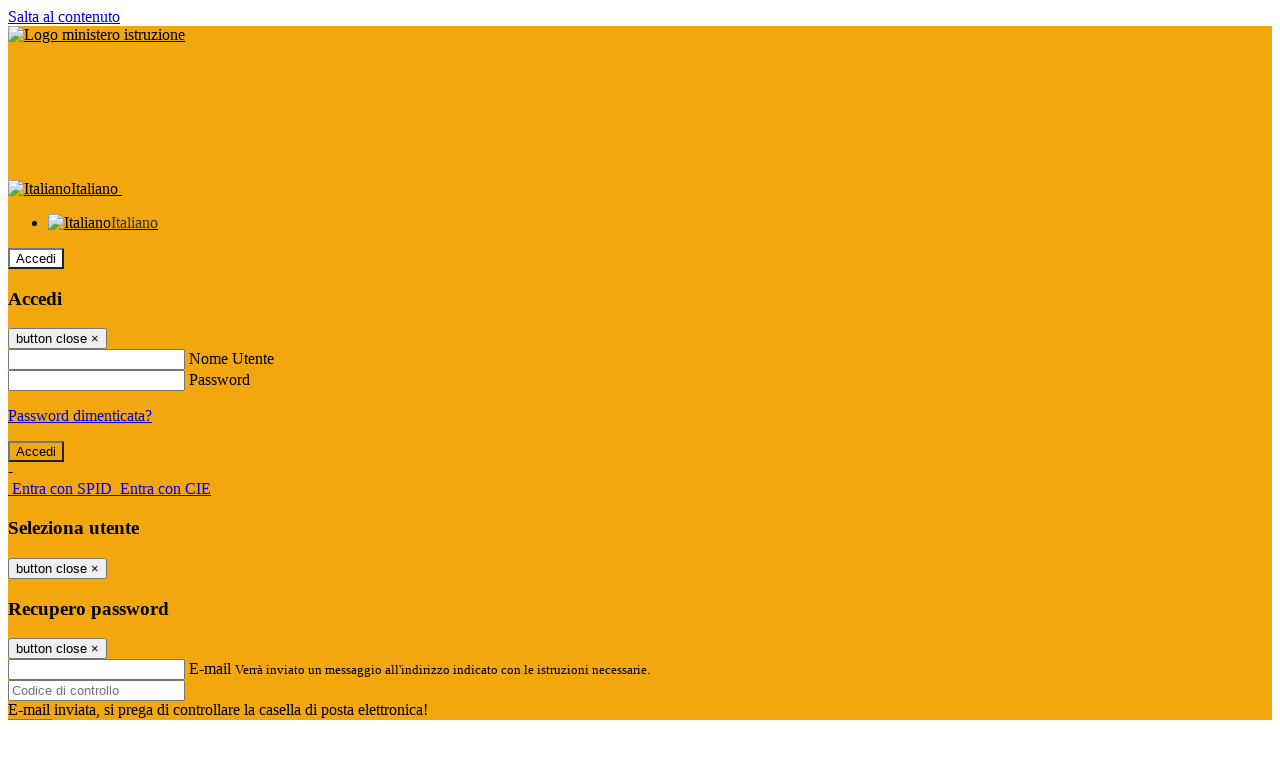

--- FILE ---
content_type: text/html; charset=UTF-8
request_url: https://www.iissconsoli.edu.it/orientamento
body_size: 12215
content:

<!DOCTYPE html>
<html lang="it">
<head>
<title>Homepage - Canale Orientamento | I.I.S.S. &quot;Angelo Consoli&quot;</title>
<meta http-equiv="Content-Type" content="text/html; charset=UTF-8">
<meta name="viewport" content="width=device-width, initial-scale=1, shrink-to-fit=no">
<meta name="title" content="Homepage - Canale Orientamento | I.I.S.S. &quot;Angelo Consoli&quot;">
<meta name="description" content="Sito web istituzionale I.I.S.S. &quot;Angelo Consoli&quot; - Via Rosatella, 7 - 70013 Castellana Grotte (BA,  Italia) ">
<meta name="keywords" content="">
<meta name="pvw-sede_codice" content="BAII0056">
<meta name="category" content="Education">



<link rel="icon" href="https://scaling.spaggiari.eu/BAII0056/favicon/5149.png&amp;rs=%2FtccTw2MgxYfdxRYmYOB6AaWDwig7Mjl0zrQBslusFLrgln8v1dFB63p5qTp4dENr3DeAajXnV%2F15HyhNhRR%2FG8iNdqZaJxyUtaPePHkjhBWQioJKGUGZCYSU7n9vRa%2FmjC9hNCI%2BhCFdoBQkMOnT4UzIQUf8IQ%2B8Qm0waioy5M%3D">
<link rel="apple-touch-icon" href="https://scaling.spaggiari.eu/BAII0056/favicon/5149.png&amp;rs=%2FtccTw2MgxYfdxRYmYOB6AaWDwig7Mjl0zrQBslusFLrgln8v1dFB63p5qTp4dENr3DeAajXnV%2F15HyhNhRR%2FG8iNdqZaJxyUtaPePHkjhBWQioJKGUGZCYSU7n9vRa%2FmjC9hNCI%2BhCFdoBQkMOnT4UzIQUf8IQ%2B8Qm0waioy5M%3D">

<link rel="stylesheet" href="/pvw2/css/bootstrap-italia.min.css?v=20260119">
<link rel="stylesheet" href="/pvw2/css/font-awesome.css?v=20260119">
<link rel="stylesheet" href="/pvw2/css/xfonts.css?v=20260119">
<link rel="stylesheet" href="/pvw2/css/common.css?v=20260119">
<link rel="stylesheet" href="/pvw2/css/spid.css?v=20260119">
<link rel="stylesheet" href="/commons/lib/jsx/jQuery/plugins/realperson/jquery.realperson.css?v=20260119">

<style>
body
{
font-family: 'Titillium Web';
background-color: #FFFFFF;
}



a, a:hover
{
color: #0000EE;
}

.form-check [type="checkbox"]:checked + label::after
{
border-color: #333;
background-color: #333;
color: #fff;
}

.login_bg
{
background-color: #F3A70F;
}

.login_text, .login_text:hover
{
color: #000000;
}

.logo_bg
{
background-color: #FFFFFF;
}

.logo_text, .logo_text:hover
{
color: #000000;
}

.menu_bg
{
background-color: #FFFFFF;
}

.menu_text, .menu_text:hover
{
color: #333333;
}

.footer_bg
{
background-color: #F3A70F;
}

.footer_text, .footer_text:hover
{
color: #333333;
}

.primario_text, .primario_text:hover
{
color: #7F522B;
}

.secondario_text, .secondario_text:hover
{
color: #333333;
}


/*===================================================*/
/* Personalizzazione Sfondo Testata / Menù / Footer */
/*=================================================*/

.it-header-wrapper .it-header-slim-wrapper {
background: #F3A70F;
}

.it-header-slim-wrapper .it-header-slim-wrapper-content a {
color: #000000;
}

.it-header-slim-wrapper .it-header-slim-wrapper-content .modal a {
color: #0000EE;
}

.it-header-slim-wrapper .it-header-slim-wrapper-content a .icon {
fill: #000000;
}

.it-header-wrapper .it-header-center-wrapper {
background-color: #FFFFFF!important;
}

.it-header-center-wrapper .it-header-center-content-wrapper .it-brand-wrapper a {
color: #000000;
}

.it-header-wrapper .it-header-navbar-wrapper {
background: #FFFFFF;
}

.navbar .navbar-collapsable .navbar-nav li a.nav-link {
color: #333333;
}

.navbar .navbar-collapsable .navbar-nav li a.nav-link.dropdown-toggle svg {
fill: #333333;
}

.it-header-wrapper .it-header-navbar-wrapper .custom-navbar-toggler svg
{
fill: #000000;
}



/*==========================================*/
/* Sezione Footer */
/*==========================================*/

.it-footer .it-footer-main {
background-color: #F3A70F;
}

.it-footer-main
{
font-family: "Titillium Web"!important;
color: #333333;
}

.it-footer-main h3{
color: #333333;
}

.it-footer-main a{
color: #333333;
}


/*==========================================*/
/* Login / Social */
/*==========================================*/

.it-header-slim-wrapper .it-header-slim-wrapper-content .header-slim-right-zone .it-access-top-wrapper button {
background: #FFFFFF;
color: #000000;
}

.it-header-slim-wrapper .it-header-slim-wrapper-content .header-slim-right-zone .it-access-top-wrapper input {
background: #FFFFFF;
color: #000000;
}

.it-header-slim-wrapper .it-header-slim-wrapper-content .header-slim-right-zone .it-access-top-wrapper button:hover {
background: #FFFFFF;
}

.it-header-slim-wrapper .it-header-slim-wrapper-content .header-slim-right-zone .link-list-wrapper ul li a span {
color: #333;
}

.it-nav-wrapper .it-header-center-wrapper .it-header-center-content-wrapper .it-right-zone {
color: #000000;
}

.it-nav-wrapper .it-header-center-wrapper .it-header-center-content-wrapper .it-right-zone .it-socials ul .icon {
fill: #000000;
}

.it-nav-wrapper .it-header-center-wrapper .it-header-center-content-wrapper .it-right-zone .it-socials ul li a:hover .icon {
fill: #F3A70F;
}

img.avatar-profile {
border: 2px solid #FFFFFF;
}

/*==========================================*/
/* Login Modal Form */
/*==========================================*/

.modal-dialog .modal-content .md-form label.active {
color: #F3A70F;
}

.modal-dialog .modal-content .btn.color-box {
color: #000000;
}

.modal-dialog .modal-content .color-box {
background: #F3A70F!important;
}

.modal-dialog .modal-content .btn .fab {
color: #F3A70F!important;
}


/*==========================================*/
/* Logo - Intestazione*/
/*==========================================*/
.it-brand-wrapper .testo_t1, .it-brand-wrapper .testo_t2, .it-brand-wrapper .testo_t3
{
font-family: 'Titillium Web';
color: #000000;
}


/*==========================================*/
/* Menu di navigazione*/
/*==========================================*/

.it-header-navbar-wrapper .link-list-wrapper ul li a span {
color: #333333!important;
}

.it-header-navbar-wrapper .link-list-wrapper ul li a:hover span {
color: #333333!important;
}

.it-header-wrapper .it-nav-wrapper .it-header-navbar-wrapper.sticky
{
background-color: #FFFFFF;
}

.navbar .dropdown-menu
{
background-color: #FFFFFF;
}

.navbar .dropdown-menu::before {
background-color: #FFFFFF;
}


/*==========================================*/
/* Sezione News */
/*==========================================*/

.sezione-notizie .card .card-body h3.card-title {
color: #7F522B;
}

.sezione-notizie a.read-more {
color: #333333;
}

.sezione-notizie .card .card-body h3 a {
color: #7F522B;
}

.sezione-notizie .card .card-body h3 a:hover {
color: #7F522B;
}

.sezione-notizie .card .card-body p {
font-family: "Titillium Web";
}

.sezione-notizie .card .card-body p {
color: #333333;
}

.sezione-notizie .card:hover
{
outline: 3px solid #0000EE;
}


/*==========================================*/
/* Sezione news a scorrimento */
/*==========================================*/

.sezione-scorrimento .card .card-body h3 a
{
color: #7F522B;
}


/*==========================================*/
/* Widgets */
/*==========================================*/

#amministrativo .sezione-ammin:hover
{
outline: 3px solid #0000EE;
}

.sezione-widgets .widget:hover, .sezione-widgets .widget-servizi:hover
{
outline: 3px solid #0000EE;
}


/*==========================================*/
/* Eventi */
/*==========================================*/

.planning-calendar {
font-family: "Titillium Web";
}

.planning-day-listed:focus {
background-color: #FFFFFF;
}

.planning-day.planning-day-today {
background-color: #FFFFFF;
}

.latest-news-feed .latest-news-feed-header{
background-color: #F3A70F;
color: #000000;
}

.latest-news-feed .latest-news-feed-body h3 a,
.latest-news-feed .latest-news-feed-body h3 a:hover{
color: #7F522B;
font-family: "Titillium Web";
}

.planning-day.planning-day-today .planning-day-num
{
color: #000000;
}

.planning-day.planning-day-listed.focus--mouse .planning-day-num
{
color: #000000;
}

.planning-day.planning-day-listed:focus .planning-day-num
{
color: #000000;
}

/*==========================================*/
/* Back to top */
/*==========================================*/

.back-to-top, .back-to-top:hover {
background: #FFFFFF;
}

.icon-light {
fill: #000000 !important;
}

/*==========================================*/
/* Breadcrumb & Bottone Scarica Visualizza */
/*==========================================*/

.breadcrumb-container .breadcrumb .breadcrumb-item.active a {
color: #7F522B;
}

.breadcrumb-container .breadcrumb .breadcrumb-item a {
color: #333;
}


.btn-warning {
color: #fff!important;
background-color: #F3A70F;
border-color: #F3A70F;
}

.btn-warning:hover {
color: #fff!important;
background-color: #3f3e3e;
border-color: #3f3e3e;
}

/*==========================================*/
/* Pagina Semplice */
/*==========================================*/

.contenuto-sito h1
{
color: #7F522B;
}

.contenuto-sito p a {
color: #0000EE;
}

/*==========================================*/
/* Gruppo di Pagine */
/*==========================================*/

.contenuto-sito .section-gruppo-pagina .content-index--menu ul.lv1 li.list-element.lv1>.media {
background-color: #F3A70F;
color: #000000!important;
border-bottom: 0px;
}

.contenuto-sito .section-gruppo-pagina .content-index--menu ul.lv1 li.list-element.lv1>.media a {
color: #000000!important;
border-bottom: 0px;
}


/*==========================================*/
/* Panoramica */
/*==========================================*/

.contenuto-sito.contenuto-panoramica .section_title
{
background: #FFFFFF;
}

.contenuto-sito.contenuto-panoramica h1, .contenuto-sito.contenuto-panoramica p
{
color: #333333;
}


/*==========================================*/
/* Schede / Servizi */
/*==========================================*/

.contenuto-schede-index .section_title
{
background: #FFFFFF;
}

.contenuto-schede-index .section_title h1, .contenuto-schede-index .section_title p
{
color: #333333;
}


/*==========================================*/
/* News */
/*==========================================*/
.contenuto-sito .pagina .card.card-big .flag-icon{
background: #F3A70F;
}

.contenuto-sito .pagina .card.border-left-card {
border-left: 5px solid #F3A70F;
}

.contenuto-sito .pagina .card.card-big .card-body p{
font-family: "Titillium Web",Geneva,Tahoma,sans-serif;
}


/*==========================================*/
/* Amministrazione / Albo */
/*==========================================*/

.amministrazione-trasparente .indice .categorie li.categorie-item.titolo_trasparenza {
background-color: #F3A70F!important;
}

.amministrazione-trasparente .indice .categorie li.categorie-item.titolo_trasparenza label{
color: #000000!important;
}

.amministrazione-trasparente .indice .categorie li.categorie-item.oggetto_trasparenza a{
color: #7F522B;
}

.badge-light{
color: #000000;
background-color: #F3A70F;
}

/* Colonna DX*/

.amministrazione-trasparente .trasparenza-content .tabella-ricerca .search-table2 button{
border: 1px solid #ddd;
background: #fff;
}

.amministrazione-trasparente .trasparenza-content #box-search {
border: 1px solid #ddd;
background: #fff;
}

.amministrazione-trasparente .trasparenza-content #box-categoria {
border: 1px solid #ddd;
background: #fff;
}

.amministrazione-trasparente .trasparenza-content #box-search .form_sez_trasparenza {
color: #767676!important;
}

.amministrazione-trasparente .trasparenza-content #box-categoria .select_trasparenza {
color: #333333;
}


/*==========================================*/
/* Pagina Speciale 1 */
/*==========================================*/

.tabella-standard #testata-tabella, .tabella-standard2 #testata-tabella
{
background:#F3A70F;
color:#000000;
}

table .odd{
background:#f9f9f9;
}
table .even{
background:#eee;
}

.tabella #testata-tabella{
background:#F3A70F;
color:white;
}

.tabella td, .tabella th{
border: 1px solid #fff;
}

span.orari-precise {
color: #333;
}

span.docente-attivo {
color: #333;
}

#serbatoio-pon #testata-serbatoio {
background:#F3A70F;
color:white;
}

#serbatoio-pon td, #serbatoio-pon th{
border: 1px solid #ccc;
}

/*==========================================*/
/* Pagina Speciale 2: Galleria Video; */
/*==========================================*/

.contenuto-sito .boxvideo {
background-color: #eee;
}

.contenuto-sito .box-video{
background: #fff;
box-shadow: 0 1px 1px rgba(0, 0, 0, 0.15);
}

.video-card-slide .it-video-card-slide {
border: 1px solid #e3e4e6;
}

.video-card-slide .it-video-card-slide .owl-nav button{
background-color: #F3A70F;
color: #fff;
}

.video-card-slide .it-video-card-slide .owl-dots .owl-dot {
background: #F3A70F;
}

/*==========================================*/
/* Pagina Speciale 3: Contatti */
/*==========================================*/

.sezione-contatti {
border: 1px solid #e3e3e3;
background-color: #f5f5f5;
}

.sezione-contatti .contact-dati .unico-info p{
color: #7F522B;
}

.sezione-contatti .contact-dati .unico-info a{
color: #000;
}

.sezione-contatti .card:after {
background-color: #fff;
}

.sezione-contatti .title-contact h3 {
color: #7F522B;
}

.sezione-contatti .form-group .input-group-text {
color: #495057;
background-color: #e9ecef;
border: 1px solid #ced4da;
border-radius: .25rem;
}

.sezione-contatti .form-group .input-group input {
border-top: 1px solid #f5f5f5;
}

.sezione-contatti .card-body .send-button .btn-rounded {
color: #333333;
background-color: #FFFFFF;
}

/* ---------------------------*/

.sezione-informazione-scuola {
border: 1px solid #e3e3e3;
background-color: #f5f5f5;
}

.sezione-informazione-scuola #tabelle-orari {
background-color: #fff;
}

.sezione-informazione-scuola #tabelle-orari td {
border: 1px solid#ccc;
}

.sezione-informazione-scuola .nota-bene a {
color: #7F522B;
}


/*==========================================*/
/* Varie */
/*==========================================*/

.rssmaintitle
{
background-color: #F3A70F;
color: #000000;
}

.rsstitle
{
color: #7F522B;
}

.rsstext
{
color: #333333;
}

:focus:not(.focus--mouse):not([data-focus-mouse="true"]) {
border-color: #0000EE !important;
box-shadow: 0 0 0 2px #0000EE !important;
outline: 0 !important;
}


/*==========================================*/
/* MEDIA QUERIES */
/*==========================================*/

@media (max-width: 1200px) and (min-width: 992px){

}

@media (max-width: 991px) and (min-width: 768px){
.it-header-wrapper .it-header-navbar-wrapper {
background: none;
color: #000000;
}

img.avatar-profile {
border: 2px solid #FFFFFF;
}

.navbar .navbar-collapsable .menu-wrapper {
background-color: #FFFFFF;
}

.navbar .navbar-collapsable .navbar-nav li a.nav-link {
color: #333333;
}

.it-header-navbar-wrapper .link-list-wrapper ul li h3 {
color: #333333;
}

.navbar .navbar-collapsable .navbar-nav li a.nav-link.dropdown-toggle svg {
fill: #333333;
}

.it-header-navbar-wrapper .link-list-wrapper ul li a span {
color: #333333!important;
}

.it-header-navbar-wrapper .link-list-wrapper ul li a:hover span {
color: #333333!important;
}

.amministrazione-trasparente .trasparenza-content #box-categoria .select_trasparenza {
color: #333333;
}
}

@media (max-width: 767px) and (min-width: 408px){
}

@media (max-width: 767px){
.it-header-wrapper .it-header-navbar-wrapper {
background: none;
color: #000000;
}

img.avatar-profile {
border: 2px solid #FFFFFF;
}

.navbar .navbar-collapsable .menu-wrapper {
background-color: #FFFFFF;
}

.navbar .navbar-collapsable .navbar-nav li a.nav-link {
color: #333333;
}


.it-header-navbar-wrapper .link-list-wrapper ul li h3 {
color: #333333;
}

.navbar .navbar-collapsable .navbar-nav li a.nav-link.dropdown-toggle svg {
fill: #333333;
}

.it-header-navbar-wrapper .link-list-wrapper ul li a span {
color: #333333!important;
}

.it-header-navbar-wrapper .link-list-wrapper ul li a:hover span {
color: #333333!important;
}

.video-card-slide .it-video-card-slide {
border: 1px solid #e3e4e6;
}
}
</style>




<link rel="stylesheet" href="/pvw2/css/orientamento.css">


<style>
a.nav-link:hover {
background: #f3a70f;
}
.navbar .navbar-collapsable .navbar-nav li a.nav-link {
padding: 10px 10px 10px 10px;
}
video#bgvid {
position: absolute;
right: 0;
/* bottom: 0; */
min-width: 100%;
min-height: 100%;
width: 100%;
height: auto;
z-index: -100;
background-size: cover;
/* z-index: 0; */
-webkit-filter: blur(10px);
-moz-filter: blur(10px);
-o-filter: blur(10px);
-ms-filter: blur(10px);
}
.it-header-wrapper .it-header-center-wrapper {
height: 246px;
}
.it-header-wrapper .it-header-center-wrapper {
background-color: transparent!important;
}
@media (max-width: 991px) and (min-width: 768px){

.it-header-wrapper .it-header-center-wrapper {
height: 152px;
}
.it-header-wrapper .it-nav-wrapper .it-header-navbar-wrapper {
top: -175px;
}
}
@media (max-width: 767px){
.it-header-wrapper .it-nav-wrapper .it-header-navbar-wrapper {
top: -104px;
}
.it-header-wrapper .it-header-center-wrapper {
height: 80px;
}
}
</style>






<!-- matomo:na -->

</head>


<body>
<a class="skip-link screen-reader-text" href="#maincontent">Salta al contenuto</a>
<header class="it-header-wrapper">
<div class="it-header-slim-wrapper">
<div class="container">
<div class="row">
<div class="col-12">
<div class="it-header-slim-wrapper-content">
<div class="nav-mobile">

<a href="https://www.miur.gov.it/" target="_blank" title="Link ministero istruzione"><img src="/pvw2/img/logo-ministero-black.png" class="img-ministero" alt="Logo ministero istruzione"></a>


</div>
<!-- Sezione Autenticazione / Scelta Lingua -->
<div class="header-slim-right-zone">
<!-- multilang space -->

<div class="nav-item dropdown">
<a class="nav-link dropdown-toggle" href="#" data-toggle="dropdown" aria-expanded="false">
<img src="/pvw2/img/langs/it.png" alt="Italiano" class="lang-icon"><span class="d-none d-md-block ml-1" aria-hidden="true">Italiano</span>
<svg class="icon d-none d-lg-block">
<use xlink:href="/pvw2/img/sprite.svg#it-expand"></use>
</svg>
</a>
<div class="dropdown-menu">
<div class="row">
<div class="col-12">
<div class="link-list-wrapper">
<ul class="link-list">

<li>
<a class="list-item language_select active" href="#" data-lang="it">
<img src="/pvw2/img/langs/it.png" alt="Italiano" class="lang-icon"><span class="ml-1" aria-hidden="true">Italiano</span>
</a>
</li>


</ul>
</div>
</div>
</div>
</div>
</div>


<div class="it-access-top-wrapper">

<button class="btn btn-primary btn-sm" data-toggle="modal" data-target="#LoginModalForm"><i aria-hidden="true" class="fa fa-user-circle"></i> Accedi</button>


</div>
</div>

<!-- Modal cerca -->
<div class="modal fade" id="searchModal" tabindex="-1" role="dialog" aria-labelledby="searchModalTitle" style="display: none;" aria-hidden="true">
<div class="modal-dialog" role="document">
<div class="modal-content">
<form role="search" action="/cerca">
<div class="modal-header-fullsrc">
<div class="container">
<div class="row">
<div class="col-11">
<h2 class="modal-title" id="searchModalTitle">
Cerca
</h2>
</div>
<div class="col-1 pt-xl-3 pt-2">
<button type="button" class="close" data-dismiss="modal" aria-label="Chiudi ricerca" aria-hidden="false">
<svg class="icon">
<use xlink:href="/pvw2/img/sprite.svg#it-close-big"></use>
</svg>
</button>
</div>
</div>
</div>
</div>
<div class="modal-body-search">
<div class="container">
<div class="row" aria-hidden="false">
<div class="col-lg-12 col-md-12 col-sm-12">
<div class="form-group">
<div class="input-group">
<label for="cerca-txt" class="sr-only active">Cerca</label>
<input type="hidden" name="tipo" value="cerca">
<input type="text" name="cerca_sito" class="form-control" id="cerca-txt" placeholder="Cerca nel sito" data-element="search-modal-input">
<div class="input-group-append">
<button type="submit" class="btn btn-secondary mt-2" data-element="search-submit">Cerca</button>
</div>
</div>
</div>
</div>
</div>
</div>
</div>
</form>
</div>
</div>
</div>
<!-- /Modal cerca -->

<!-- Modal Login -->
<div class="modal fade" id="LoginModalForm" tabindex="-1" role="dialog" aria-labelledby="myModalLabel" aria-hidden="true">
<div class="modal-dialog" role="document">
<div class="modal-content login-form">
<div class="modal-testata text-center">
<h3 class="modal-title w-100 dark-grey-text font-weight-bold my-3" id="myModalLabel"><strong>Accedi</strong></h3>
<button type="button" class="close" data-dismiss="modal" aria-label="Close"><span class="sr-only">button close</span>
<span aria-hidden="true">&times;</span>
</button>
</div>
<div class="modal-body mx-4">
<div class="md-form mb-5">
<input type="email" id="accedi-mail" class="form-control validate">
<label data-error="wrong" data-success="right" for="accedi-mail">Nome Utente</label>
</div>
<div class="md-form pb-3">
<input type="password" id="accedi-pwd" class="form-control validate">
<label data-error="wrong" data-success="right" for="accedi-pwd">Password</label>
<p class="font-small color-text d-flex justify-content-end"><a href="#" class="color-text ml-1 pwd-reset">Password dimenticata?</a></p>
</div>
<div class="md-form pb-1">
<div class="alert alert-danger accedi-error d-none" role="alert">

</div>
</div>
<div class="text-center mb-3">
<input type="button" value="Accedi" class="btn color-box btn-block btn-rounded z-depth-1a btn-accedi"/>
</div>
<div class="text-center mb-3">
-
</div>
<div class="text-center mb-3">
<a href="#" class="spid_btn italia-it-button italia-it-button-size-m button-spid" aria-haspopup="true" aria-expanded="false"
onclick="window.location.href='https://web.spaggiari.eu/home/app/default/loginsp.php?act=spidLoginPV&custcode=BAII0056&fin=https%3A%2F%2Fwww.iissconsoli.edu.it%2Fpvw2%2Fapp%2Fdefault%2Fpvwauthspid.php%3Fact%3DloginSPID%26rel%3DaHR0cHM6Ly93d3cuaWlzc2NvbnNvbGkuZWR1Lml0L29yaWVudGFtZW50bw%3D%3D'">
<span class="italia-it-button-icon">
<img src="/home/img/spid_btn/spid-ico-circle-bb.svg" onerror="this.src='/home/img/spid_btn/spid-ico-circle-bb.png'; this.onerror=null;" alt="" />
</span>
<span class="italia-it-button-text">Entra con SPID</span>
</a>
<a href="#" class="spid_btn italia-it-button italia-it-button-size-m button-spid" aria-haspopup="true" aria-expanded="false"
onclick="window.location.href='https://web.spaggiari.eu/home/app/default/loginsp.php?act=spidLoginPV&custcode=BAII0056&fin=https%3A%2F%2Fwww.iissconsoli.edu.it%2Fpvw2%2Fapp%2Fdefault%2Fpvwauthspid.php%3Fact%3DloginSPID%26rel%3DaHR0cHM6Ly93d3cuaWlzc2NvbnNvbGkuZWR1Lml0L29yaWVudGFtZW50bw%3D%3D'">
<span class="italia-it-button-icon">
<img src="/home/img/cie-graphics-master/SVG/Logo_CIE_ID.svg" onerror="this.src='/home/img/cie-graphics-master/PNG/entra con cie.png'; this.onerror=null;" alt="" />
</span>
<span class="italia-it-button-text">Entra con CIE</span>
</a>
</div>
</div>
</div>
</div>
</div>
<!-- /Modal Login -->

<!-- Modal selezione utente -->
<div class="modal fade" id="UserSelectModalForm" tabindex="-1" role="dialog" aria-labelledby="myModalLabel2" aria-hidden="true">
<div class="modal-dialog" role="document">
<div class="modal-content login-form">
<div class="modal-testata text-center">
<h3 class="modal-title w-100 dark-grey-text font-weight-bold my-3" id="myModalLabel2"><strong>Seleziona utente</strong></h3>
<button type="button" class="close" data-dismiss="modal" aria-label="Close"><span class="sr-only">button close</span>
<span aria-hidden="true">&times;</span>
</button>
</div>
<div class="modal-body mx-4">

</div>
</div>
</div>
</div>
<!-- /Modal selezione utente -->

<!-- Modal pwd dimenticata -->
<div class="modal fade" id="ForgotPwdModalForm" tabindex="-1" role="dialog" aria-labelledby="myModalLabel3" aria-hidden="true">
<div class="modal-dialog" role="document">
<div class="modal-content login-form">
<div class="modal-testata text-center">
<h3 class="modal-title w-100 dark-grey-text font-weight-bold my-3" id="myModalLabel3"><strong>Recupero password</strong></h3>
<button type="button" class="close" data-dismiss="modal" aria-label="Close"><span class="sr-only">button close</span>
<span aria-hidden="true">&times;</span>
</button>
</div>
<div class="modal-body mx-4">
<form id="pvw-reminder-form">
<div class="md-form pb-3">
<input type="email" id="forgot-mail" name="eml" class="form-control validate">
<label data-error="wrong" data-success="right" for="forgot-mail">E-mail</label>
<small>Verrà inviato un messaggio all'indirizzo indicato con le istruzioni necessarie.</small>
</div>
<div class="md-form pb-1">
<input type="text" name="captcha" class="captcha" placeholder="Codice di controllo">
</div>
<div class="md-form pb-1">
<div class="alert alert-success reset-success d-none" role="alert">
E-mail inviata, si prega di controllare la casella di posta elettronica!
</div>
</div>
<div class="md-form pb-1">
<div class="alert alert-danger reset-error d-none" role="alert">

</div>
</div>
<div class="text-center mb-3">
<input type="hidden" value="akRSPWRQ" name="a">
<input type="button" value="Invia" class="btn color-box btn-block btn-rounded z-depth-1a btn-reminder"/>
</div>
</form>
</div>
</div>
</div>
</div>
<!-- /Modal pwd dimenticata -->

<!-- Modal vari -->
<div class="modal fade" tabindex="-1" role="dialog" id="error-modal" data-backdrop="static" data-keyboard="false">
<div class="modal-dialog modal-dialog-centered" role="document">
<div class="modal-content">
<div class="modal-header">
<span class="modal-title"><strong>Errore</strong></span>
</div>
<div class="modal-body">
<div class="row">
<div class="col-12 text-center mt-1">
<i aria-hidden="true" class="fas fa-times-circle error-modal-icon"></i>
<p class="error-modal-text text-center mt-2 mb-0"></p>
</div>
</div>
</div>
<div class="modal-footer">
<button type="button" class="btn btn-secondary" data-dismiss="modal">Chiudi</button>
</div>
</div>
</div>
</div>
<div class="modal fade" tabindex="-1" role="dialog" id="ok-modal" data-backdrop="static" data-keyboard="false">
<div class="modal-dialog modal-dialog-centered" role="document">
<div class="modal-content">
<div class="modal-header">
<span class="modal-title"><strong>Successo</strong></span>
</div>
<div class="modal-body">
<div class="row">
<div class="col-12 text-center mt-1">
<i aria-hidden="true" class="fas fa-check-circle ok-modal-icon"></i>
<p class="ok-modal-text text-center mt-2 mb-0"></p>
</div>
</div>
</div>
<div class="modal-footer">
<button type="button" class="btn btn-secondary" data-dismiss="modal">Chiudi</button>
</div>
</div>
</div>
</div>
<div class="modal fade" tabindex="-1" role="dialog" id="info-modal" data-backdrop="static" data-keyboard="false">
<div class="modal-dialog modal-dialog-centered" role="document">
<div class="modal-content">
<div class="modal-header">
<span class="modal-title"><strong>Informazione</strong></span>
</div>
<div class="modal-body">
<div class="row">
<div class="col-12 text-center mt-1">
<i aria-hidden="true" class="fas fa-info-circle info-modal-icon"></i>
<p class="info-modal-text text-center mt-2 mb-0"></p>
</div>
</div>
</div>
<div class="modal-footer">
<button type="button" class="btn btn-secondary" data-dismiss="modal">Chiudi</button>
</div>
</div>
</div>
</div>
<div class="modal fade" tabindex="-1" role="dialog" id="loading-modal" data-backdrop="static" data-keyboard="false">
<div class="modal-dialog modal-dialog-centered" role="document">
<div class="modal-content">
<div class="modal-header">
<span class="modal-title" style="font-weight:bold">Attendere...</span>
</div>
<div class="modal-body">
<div class="row">
<div class="col-12 text-center py-5 px-5">
<div class="d-flex justify-content-center">
<div class="spinner-border" role="status"></div>
</div>
Attendere il completamento dell'operazione...
</div>
</div>
</div>
</div>
</div>
</div>
<div class="modal fade" id="sp-event-modal" tabindex="-1" role="dialog" aria-hidden="true">
<div class="modal-dialog modal-xl" role="document">
<div class="modal-content">
<div class="modal-body mx-4">

</div>
<div class="modal-footer">
<button type="button" class="btn btn-secondary" data-dismiss="modal">Chiudi</button>
</div>
</div>
</div>
</div>
<div class="modal fade" id="content-modal" tabindex="-1" role="dialog" aria-hidden="true">
<div class="modal-dialog modal-xl" role="document">
<div class="modal-content">
<div class="modal-body">

</div>
<div class="modal-footer">
<div class="btn-modal-fixed-top-right">
<button type="button" class="btn btn-outline-secondary btn-modal-close" data-dismiss="modal" data-tooltip="tooltip" title="Chiudi">
<span class="sr-only">Chiudi</span>
<svg class="icon">
<use xlink:href="/pvw2/img/sprite.svg#it-close-big"></use>
</svg>
</button>
</div>
</div>
</div>
</div>
</div>
<!-- /Modal vari -->
</div>
</div>
</div>
</div>
</div>
<div class="it-nav-wrapper">
<div class="it-header-center-wrapper">

<video autoplay="" loop="" muted="" poster="https://cspace.spaggiari.eu//pub/BAII0056/production%20ID_4253147.mp4?_t=1669016704" id="bgvid">


<source src="https://cspace.spaggiari.eu//pub/BAII0056/production%20ID_4253147.mp4?_t=1669016704" type="video/mp4">
<source src="https://cspace.spaggiari.eu//pub/BAII0056/production%20ID_4253147.mp4?_t=1669016704" type="video/webm">

</video>
<div class="container">
<div class="row">
<div class="col-12">
<div class="it-header-center-content-wrapper">
<div class="it-brand-wrapper">
<a href="/" title="Torna alla homepage">

<div>
<span class="media">
<img class="align-self-center logo_scuola" src="https://scaling.spaggiari.eu/BAII0056/logo/5177.png&amp;rs=%2FtccTw2MgxYfdxRYmYOB6HjkoZcUOGTiYi6QRxuVV5sOGTp63rmnr%2BRTYVh7%2BFO%2FGwXtspJHA9p4BXfBXCcE%2BNfMTv1f63V8Ma7anOoEpmr1vY686jQADlCXWoD41fhLPKDeb5KzEXlN3xj5VLED2HK76ruGkCrzhAMWUaH%2BXdg%3D" alt="I.I.S.S. &quot;Angelo Consoli&quot;">

</span>
</div>


</a>
</div>
<div class="it-right-zone">
<div class="it-search-wrapper">
<div class="hidden-xs search" style="float:right;">
<div class="pull-right">
<span class="input-group-btn">
<button class="btn-search search-link rounded-icon" type="button" data-toggle="modal" data-target="#searchModal" aria-label="Apri ricerca" data-element="search-modal-button">
<svg class="icon">
<use xlink:href="/pvw2/img/sprite.svg#it-search"></use>
</svg>
</button>
</span>
</div>
</div>
</div>
</div>
</div>
</div>
</div>
</div>
</div>


<div id="navigation-bar" class="it-header-navbar-wrapper">
<div class="container">
<div class="row">
<div class="col-12">
<nav class="navbar navbar-expand-lg has-megamenu" aria-label="Menu principale">
<button class="custom-navbar-toggler" type="button" aria-controls="nav10" aria-expanded="false" aria-label="Toggle navigation" data-target="#nav10">
<svg class="icon">
<use xlink:href="/pvw2/img/sprite.svg#it-burger"></use>
</svg>
</button>
<div class="navbar-collapsable" id="nav10">
<div class="overlay"></div>
<div class="close-div sr-only">
<button class="btn close-menu" type="button"><span class="it-close"></span>close</button>
</div>
<div class="menu-wrapper">
<ul class="navbar-nav" data-element="menu">

<li class="nav-item dropdown">
<a class="nav-link dropdown-toggle" href="#" data-toggle="dropdown" aria-expanded="false">
<span>Scuola</span>
<svg class="icon icon-xs">
<use xlink:href="/pvw2/img/sprite.svg#it-expand"></use>
</svg>
</a>

<div class="dropdown-menu">
<div class="link-list-wrapper">
<ul class="link-list" data-element="school-submenu">

<li class="d-none">
<a class="list-item" href="/panoramica/Scuola" target="_self" data-element="overview">
<span><strong>Panoramica</strong></span>
</a>
</li>


<li>
<a class="list-item" href="/pagine/presentazione-dellistituto" target="_self" >
<span>Presentazione</span>
</a>
</li>


<li>
<a class="list-item" href="/luoghi" target="_self" data-element="school-locations">
<span>I luoghi</span>
</a>
</li>


<li>
<a class="list-item" href="/persone" target="_self" >
<span>Le persone</span>
</a>
</li>


<li>
<a class="list-item" href="/pagine/i-numeri-della-scuola" target="_self" >
<span>I numeri della scuola</span>
</a>
</li>


<li>
<a class="list-item" href="/carte-della-scuola" target="_self" >
<span>Le carte della scuola</span>
</a>
</li>


<li>
<a class="list-item" href="/organizzazione" target="_self" >
<span>Organizzazione</span>
</a>
</li>


<li>
<a class="list-item" href="/pagine/la-storia-" target="_self" >
<span>La storia</span>
</a>
</li>


</ul>
</div>
</div>
</li>


<li class="nav-item dropdown">
<a class="nav-link dropdown-toggle" href="#" data-toggle="dropdown" aria-expanded="false">
<span>Servizi</span>
<svg class="icon icon-xs">
<use xlink:href="/pvw2/img/sprite.svg#it-expand"></use>
</svg>
</a>

<div class="dropdown-menu">
<div class="link-list-wrapper">
<ul class="link-list" data-element="services-submenu">

<li class="d-none">
<a class="list-item" href="/panoramica/Servizi" target="_self" data-element="overview">
<span><strong>Panoramica</strong></span>
</a>
</li>


<li>
<a class="list-item" href="/servizi-famiglie" target="_self" data-element="service-type">
<span>Famiglie e studenti</span>
</a>
</li>


<li>
<a class="list-item" href="/servizi-personale" target="_self" data-element="service-type">
<span>Personale scolastico</span>
</a>
</li>


<li>
<a class="list-item" href="/percorsi-studio" target="_self" >
<span>Percorsi di studio</span>
</a>
</li>


</ul>
</div>
</div>
</li>


<li class="nav-item dropdown">
<a class="nav-link dropdown-toggle" href="#" data-toggle="dropdown" aria-expanded="false">
<span>Novità</span>
<svg class="icon icon-xs">
<use xlink:href="/pvw2/img/sprite.svg#it-expand"></use>
</svg>
</a>

<div class="dropdown-menu">
<div class="link-list-wrapper">
<ul class="link-list" data-element="news-submenu">

<li class="d-none">
<a class="list-item" href="/panoramica/Novit%C3%A0" target="_self" data-element="overview">
<span><strong>Panoramica</strong></span>
</a>
</li>


<li>
<a class="list-item" href="/archivio-news" target="_self" >
<span>Le notizie</span>
</a>
</li>


<li>
<a class="list-item" href="/comunicati" target="_self" >
<span>Le circolari</span>
</a>
</li>


<li>
<a class="list-item" href="/pagine/calendario-eventi" target="_self" >
<span>Calendario eventi</span>
</a>
</li>


<li>
<a class="list-item" href="/albo-online" target="_self" >
<span>Albo online</span>
</a>
</li>


</ul>
</div>
</div>
</li>


<li class="nav-item dropdown">
<a class="nav-link dropdown-toggle" href="#" data-toggle="dropdown" aria-expanded="false">
<span>Didattica</span>
<svg class="icon icon-xs">
<use xlink:href="/pvw2/img/sprite.svg#it-expand"></use>
</svg>
</a>

<div class="dropdown-menu">
<div class="link-list-wrapper">
<ul class="link-list" data-element="teaching-submenu">

<li class="d-none">
<a class="list-item" href="/panoramica/Didattica" target="_self" data-element="overview">
<span><strong>Panoramica</strong></span>
</a>
</li>


<li>
<a class="list-item" href="/pagine/offerta-formativa" target="_self" >
<span>Offerta formativa</span>
</a>
</li>


<li>
<a class="list-item" href="/pagine/i-progetti-delle-classi" target="_self" >
<span>I progetti delle classi</span>
</a>
</li>


<li>
<a class="list-item" href="/pagine/libri-di-testo-in-adozione-as-2025-26" target="_self" >
<span>Libri di testo in adozione 2025-26</span>
</a>
</li>


</ul>
</div>
</div>
</li>


<li class="nav-item dropdown">
<a class="nav-link dropdown-toggle" href="#" data-toggle="dropdown" aria-expanded="false">
<span>Orientamento</span>
<svg class="icon icon-xs">
<use xlink:href="/pvw2/img/sprite.svg#it-expand"></use>
</svg>
</a>

<div class="dropdown-menu">
<div class="link-list-wrapper">
<ul class="link-list" data-element="custom-submenu">

<li>
<a class="list-item" href="/pagine/orientamento-in-entrata" target="_self" >
<span>In Entrata</span>
</a>
</li>


<li>
<a class="list-item" href="/pagine/orientamento-in-uscita" target="_self" >
<span>In Uscita</span>
</a>
</li>


<li>
<a class="list-item" href="/pagine/corso-serale-ipsseoa" target="_self" >
<span>Adulti</span>
</a>
</li>


<li>
<a class="list-item" href="/pagine/contatti" target="_self" >
<span>Contatti</span>
</a>
</li>


<li>
<a class="list-item" href="/pagine/tour-virtuale-della-scuola" target="_self" >
<span>Tour Virtuale Scuola</span>
</a>
</li>


</ul>
</div>
</div>
</li>


<li class="nav-item">
<a class="nav-link" href="/form-contatti" target="_self">
<span>Accessibilità e feedback</span>
</a>
</li>


</ul>
<div class="it-search-wrapper">
<div class="hidden-desk search" style="float:left;">
<div class="pull-right">
<form class="navbar-right" role="search" action="/cerca">
<div class="input-group search-shadow">
<label for="cerca-mobile" class="sr-only">Campo di ricerca per le pagine del sito</label>
<input type="hidden" name="tipo" value="cerca">
<input id="cerca-mobile" type="text" name="cerca_sito" class="form-control" placeholder="Cerca nel sito">
<span class="input-group-btn">
<button class="btn-search search-link rounded-icon" type="submit">
<svg class="icon">
<use xlink:href="/pvw2/img/sprite.svg#it-search"></use>
</svg>
</button>
</span>
</div>
</form>
</div>
</div>
</div>
</div>
</div>
</nav>
</div>
</div>
</div>
</div>


</div>
</header>











<main class="container pb-4 px-4 sfondo-pagina" id="maincontent">


<nav class="breadcrumb-container" aria-label="Percorso di navigazione">
<ol class="breadcrumb flex-wrap" data-element="breadcrumb">

<li class="breadcrumb-item">
<a href="/">Home</a>
<span class="separator">&gt;</span>
</li>


<li class="breadcrumb-item">
<a href="/orientamento/">Canale Orientamento</a>
<span class="separator">&gt;</span>
</li>


<li class="breadcrumb-item">
Homepage
</li>


</ol>
</nav>


<section class="contenuto-sito sezione-orientamento">
<div class="row pagina_sfondo" style="background-image: url('/pvw2/img/orientamento/sfondo.svg'); background-size: cover">
<div class="col-12 align-self-center">
<h1 class="my-auto">Homepage</h1>
<p>Canale Orientamento</p>
</div>
</div>
<div class="section-gruppo-pagina">
<div class="col-12 col-lg-4 pr-4">

<nav class="navbar navbar-expand-lg has-megamenu affix-top">
<button class="navbar-toggler mb-2" type="button" data-toggle="collapse" data-target="#content-index" aria-controls="content-index" aria-expanded="false" aria-label="Toggle navigation">
<svg class="icon"><use xlink:href="/pvw2/img/sprite.svg#it-burger"></use></svg>
Menu di navigazione
</button>
<div id="content-index" class="menu-laterale navbar-collapse collapse ">
<ul>
<li class="base-parent">
<div class="titolo">
Indice
</div>
<ul data-element="page-index">

<li>
<a class="current" href="/orientamento/">Homepage Canale </a>
</li>


<li>
<a class="" href="/orientamento/strumenti">Strumenti di orientamento 
<svg class="toggle-collapse" aria-label="Apri/chiudi menu" href="#collapsestrumenti" data-toggle="collapse" aria-expanded="false" aria-controls="collapsestrumenti">
<use xlink:href="/pvw2/img/sprite.svg#it-expand"></use>
</svg>
</a>
<ul id="collapsestrumenti" class="collapse-submenu collapse">

<li>
<a class="" href="/orientamento/test">Questionario di orientamento </a>
</li>


<li>
<a class="" href="/orientamento/colloqui">Colloqui di orientamento </a>
</li>


<li>
<a class="" href="/orientamento/ricerca-universita">Ricerca Università </a>
</li>


<li>
<a class="" href="/orientamento/ricerca-its">Ricerca ITS </a>
</li>


</ul>
</li>


<li>
<a class="" href="/orientamento/risorse-studenti">Risorse per studenti 
<svg class="toggle-collapse" aria-label="Apri/chiudi menu" href="#collapserisorse-studenti" data-toggle="collapse" aria-expanded="false" aria-controls="collapserisorse-studenti">
<use xlink:href="/pvw2/img/sprite.svg#it-expand"></use>
</svg>
</a>
<ul id="collapserisorse-studenti" class="collapse-submenu collapse">

<li>
<a class="" href="/orientamento/pcto">PCTO </a>
</li>


<li>
<a class="" href="/orientamento/competenze">Sviluppo competenze </a>
</li>


</ul>
</li>


<li>
<a class="" href="/orientamento/formazione-docenti">Formazione Docenti 
<svg class="toggle-collapse" aria-label="Apri/chiudi menu" href="#collapseformazione-docenti" data-toggle="collapse" aria-expanded="false" aria-controls="collapseformazione-docenti">
<use xlink:href="/pvw2/img/sprite.svg#it-expand"></use>
</svg>
</a>
<ul id="collapseformazione-docenti" class="collapse-submenu collapse">

<li>
<a class="" href="/orientamento/corso-docenti">Corso per orientamento </a>
</li>


</ul>
</li>


<li>
<a class="" href="/orientamento/news">News 
<svg class="toggle-collapse" aria-label="Apri/chiudi menu" href="#collapsenews" data-toggle="collapse" aria-expanded="false" aria-controls="collapsenews">
<use xlink:href="/pvw2/img/sprite.svg#it-expand"></use>
</svg>
</a>
<ul id="collapsenews" class="collapse-submenu collapse">

<li>
<a class="" href="/orientamento/news-scuola">News dalla scuola </a>
</li>


<li>
<a class="" href="/orientamento/news-redazione">News dalla redazione </a>
</li>


</ul>
</li>


</ul>
</li>
</ul>
</div>
</nav>


</div>
<div class="col-12 col-lg-8 clearfix">

<h2>Dubbi sul futuro?</h2>
<p>
Il modulo Orientamento aiuta gli studenti nella scelta del percorso migliore dopo le scuole superiori e gli insegnanti che li supportano.<br>
</p>

<div class="row">
<div class="col-12 mb-3">
<div class="card-wrapper card-space">
<div class="card card-big no-after">
<div class="card-body">
<div class="row">
<div class="d-none d-sm-block col-sm-3">
<img src="/pvw2/img/orientamento/strumenti.svg" class="img-card mr-3">
</div>
<div class="col-12 col-sm-9">
<h2 class="mt-0">Strumenti di orientamento</h2>
<p>Tutte le risorse utili per scegliere il percorso giusto: test di orientamento, colloqui e ricerca di percorsi ITS e universitari.</p>
<a class="btn btn-cards btn-sm" href="/orientamento/strumenti">Vai agli strumenti</a>
</div>
</div>
</div>
</div>
</div>
</div>
</div>


<div class="row">
<div class="col-12 mb-3">
<div class="card-wrapper card-space">
<div class="card card-big no-after">
<div class="card-body">
<div class="row">
<div class="d-none d-sm-block col-sm-3">
<img src="/pvw2/img/orientamento/risorse-studenti.svg" class="img-card mr-3">
</div>
<div class="col-12 col-sm-9">
<h2 class="mt-0">Risorse per studenti</h2>
<p>Risorse per prepararsi al meglio per il proprio futuro.</p>
<a class="btn btn-cards btn-sm" href="/orientamento/risorse-studenti">Vai alla sezione</a>
</div>
</div>
</div>
</div>
</div>
</div>
</div>


<div class="row">
<div class="col-12 mb-3">
<div class="card-wrapper card-space">
<div class="card card-big no-after">
<div class="card-body">
<div class="row">
<div class="d-none d-sm-block col-sm-3">
<img src="/pvw2/img/orientamento/formazione-docenti.svg" class="img-card mr-3">
</div>
<div class="col-12 col-sm-9">
<h2 class="mt-0">Formazione Docenti</h2>
<p>Corsi di formazione sviluppati per esperti, per ottenere crediti formativi e approfondire o aggiornare le proprie competenze.</p>
<a class="btn btn-cards btn-sm" href="/orientamento/formazione-docenti">Vai alla sezione</a>
</div>
</div>
</div>
</div>
</div>
</div>
</div>


<div class="row">
<div class="col-12 mb-3">
<div class="latest-news-feed">
<div class="latest-news-feed-header">
<span>Ultime news</span>
<button class="vc_goUp" aria-hidden="true"><i class="fa fa-fw fa-angle-up"></i></button>
<button class="vc_goDown" aria-hidden="true"><i class="fa fa-fw fa-angle-down"></i></button>
</div>
<div class="latest-news-feed-body verticalCarousel">
<ul class="vc_list">
<li class="text-center align-items-center">
<div class="progress-spinner progress-spinner-double progress-spinner-active">
<div class="progress-spinner-inner"></div>
<span class="sr-only">Caricamento...</span>
</div>
</li>
</ul>
</div>
</div>
</div>
</div>




</div>
</div>
</section>
<div class="modal fade" id="orientamento-modal" tabindex="-1" role="dialog" aria-hidden="true">
<div class="modal-dialog modal-xl" role="document">
<div class="modal-content">
<div class="modal-body">

</div>
<div class="modal-footer">
<div class="btn-modal-fixed-top-right">
<button type="button" class="btn btn-outline-secondary btn-modal-close" data-dismiss="modal" data-tooltip="tooltip" title="Chiudi">
<span class="sr-only">Chiudi</span>
<svg class="icon">
<use xlink:href="/pvw2/img/sprite.svg#it-close-big"></use>
</svg>
</button>
</div>
</div>
</div>
</div>
</div>


<section class="cookiebar-container " role="alert" aria-label="Banner dei cookie">
<div class="cookiebar" tabindex="1">
<p>
Questo sito o gli strumenti terzi da questo utilizzati si avvalgono di cookie necessari al funzionamento ed utili alle finalità illustrate nella
<a href="/cookie-policy" class="text-white"><strong>COOKIE POLICY</strong></a>.<br>
</p>
<div class="cookiebar-buttons">
<button tabindex="4" class="cookiebar-btn cookiebar-custom" data-toggle="modal" data-target="#cookie-modal">Personalizza</button>
<button tabindex="3" class="cookiebar-btn cookiebar-ko ml-4">Rifiuta tutti<span class="sr-only"> i cookies</span></button>
<button tabindex="2" class="cookiebar-btn cookiebar-ok ml-4">Accetta tutti<span class="sr-only"> i cookies</span></button>
</div>
</div>
</section>
<div class="modal fade" role="dialog" id="cookie-modal" data-backdrop="static" data-keyboard="false">
<div class="modal-dialog modal-dialog-centered modal-lg" role="document">
<div class="modal-content">
<div class="modal-header">
<span class="modal-title"><strong>Gestione cookie</strong></span>
</div>
<div class="modal-body">
<div class="row mb-3">
<div class="col-12">
<p>In questa schermata è possibile scegliere quali cookie consentire.<br>
I cookie necessari sono quelli che consentono il funzionamento della piattaforma e non è possibile disabilitarli.<br>
Per conoscere quali sono i cookie necessari al funzionamento potete visionare la <a href="/cookie-policy"><strong>COOKIE POLICY</strong></a>.</p>
</div>
</div>
<form id="cookie_form">
<input type="hidden" name="act" value="cookieConsent">
<div id="accordionDiv1" class="collapse-div" role="tablist">
<div class="collapse-header" id="headingA0">
<div class="row">
<div class="col-3 col-md-1">
<button type="button" data-toggle="collapse" data-target="#accordion0" aria-expanded="false" aria-controls="accordion0">
</button>
</div>
<div class="col-9 col-md-11">
<div class="form-check form-check-group mb-1">
<div class="toggles">
<label for="toggle1">
Cookie necessari per il funzionamento
<input type="checkbox" id="toggle1" checked disabled>
<span class="lever"></span>
</label>
</div>
</div>
</div>
</div>
</div>
<div id="accordion0" class="collapse" role="tabpanel" aria-labelledby="headingA0" data-parent="#accordionDiv1">
<div class="collapse-body">
I cookie necessari per il funzionamento non possono essere disabilitati. È possibile consultare l'elenco nella pagina della cookie policy.
</div>
</div>

</div>
</form>
</div>
<div class="modal-footer">
<button type="button" class="btn btn-secondary cookiebar-ok">Accetta tutti</button>
<button type="button" class="btn btn-primary btn-cookie-save">Salva le preferenze</button>
</div>
</div>
</div>
</div>


</main>


<footer class="it-footer">
<div class="it-footer-main">
<div class="container">
<div class="py-2 border-white border-top">

<div class="row mb-3">
<div class="col-12 col-lg-4">
<img style="height: 100px;" src="/pvw2/img/logo-eu-black.svg" alt="Logo EU">
</div>
<div class="col-12 col-lg-8">
<img style="height: 60px;" class="ml-sm-2 mt-lg-2 mt-xl-2" src="/pvw2/img/logo-repubblica-black.svg" alt="Logo Repubblica">
I.I.S.S. &quot;Angelo Consoli&quot;
</div>
</div>


<div class="row">
<div class="col-lg-8">
<h3>Contatti</h3>
<p><strong>I.I.S.S. &quot;Angelo Consoli&quot;</strong></p>
<div class="pb-2 pr-2">
<ul class="list">

<li><i aria-hidden="true" class="fa fa-map-marked-alt"></i> Via Rosatella, 7 - 70013 Castellana Grotte (BA,  Italia) </li>



<li><i aria-hidden="true" class="fa fa-phone"></i> Tel: <a href="tel:+39/0804964324">+39/0804964324</a></li>



<li><i aria-hidden="true" class="fa fa-envelope"></i> Email: <a href="mailto:bais069002@istruzione.it">bais069002@istruzione.it<span class="sr-only">Link per inviare una mail</span></a></li>



<li><i aria-hidden="true" class="fa fa-mail-bulk"></i> PEC: <a href="mailto:bais069002@pec.istruzione.it">bais069002@pec.istruzione.it<span class="sr-only">Link per inviare una mail</span></a></li>



<li><i aria-hidden="true" class="fa fa-address-card"></i> C.F.: 93469300722</li>



</ul>
</div>
<div class="pb-2 pr-2">
<ul class="list">

<li>C.U: UFCPHM</li>


</ul>
</div>
</div>
<div class="col-lg-4 col-md-4 pb-2">

<div class="pb-2">
<h3>Seguici su</h3>
<ul class="list-inline text-left social">

<li class="list-inline-item"><a class="p-2 it-footer-main-icon" href="https://www.facebook.com/pg/iissconsoli/" target="_blank"><i class="fab fa-facebook-f" aria-hidden="true"></i><span class="sr-only">Facebook</span></a></li>




<li class="list-inline-item"><a class="p-2 it-footer-main-icon" href="https://www.youtube.com/channel/UCuJ1wzOGIOF808wUkeIa7Aw" target="_blank"><i class="fab fa-youtube" aria-hidden="true"></i><span class="sr-only">Youtube</span></a></li>



<li class="list-inline-item"><a class="p-2 it-footer-main-icon" href="https://www.instagram.com/iissconsoli/" target="_blank"><i class="fab fa-instagram" aria-hidden="true"></i><span class="sr-only">Instagram</span></a></li>





</ul>
</div>


<div class="pb-2">
<div class="important-link">
<h3 class="sr-only">Sezione Link Utili</h3>
<ul class="it-footer-small-prints-list list-inline mb-0 d-flex flex-column flex-md-row link-flex">
<li class="list-inline-item margin-flex"><a href="/cookie-policy" title="Cookie Policy">Cookie policy</a></li>
<li class="list-inline-item margin-flex"><a href="/note-legali" title="Note Legali" data-element="legal-notes">Note legali</a></li>
<li class="list-inline-item margin-flex"><a href="/privacy" title="Privacy" data-element="privacy-policy-link">Informativa Privacy</a></li>
<li class="list-inline-item margin-flex"><a href="/urp" title="URP">Ufficio Relazioni con il Pubblico</a></li>
<li class="list-inline-item margin-flex"><a href="https://form.agid.gov.it/view/37da6910-9858-11f0-8450-8bb83aaf95b6" target="_blank" title="Dichiarazione di accessibilità" data-element="accessibility-link">Dichiarazione di accessibilità</a></li>
<li class="list-inline-item margin-flex"><a href="/obiettivi-accessibilita" target="_self" title="Obiettivi di accessibilità">Obiettivi di accessibilità</a></li>
<li class="list-inline-item margin-flex"><a href="/whistleblowing" title="Whistleblowing">Whistleblowing</a></li>
<li class="list-inline-item margin-flex "><a href="#" data-toggle="modal" data-target="#cookie-modal" title="Gestione consensi cookie">Gestione consensi cookie</a></li>
</ul>
</div>
</div>
<div class="pt-4 pb-2">
<ul class="list-inline text-left social">
<li>Pagina visualizzata <span class="footer-visite-count">262</span> volte</li>
</ul>
</div>
</div>
</div>
</div>
</div>
</div>
<div class="it-footer-small-prints clearfix">
<div class="container">
<h3 class="sr-only">Sezione Copyright</h3>
<div class="box-copyright">
<div class="primavisione-web">
<img src="/pvw2/img/logo.png" alt="Logo Prima Visione Web" class="logo-pvw">
</div>
<div class="pvw_footer">
Copyright 2026 | Engineered and powered by Gruppo Spaggiari Parma S.p.A. | Divisione Publishing & New Social Media<br>
<a href="/disclaimer" class="footer-disclaimer">Disclaimer trattamento dati personali</a>
</div>
</div>
</div>
</div>
<div class="d-flex align-items-center">
<a href="#" aria-hidden="true" data-attribute="back-to-top" class="back-to-top shadow">
<svg class="icon icon-light"><use xlink:href="/pvw2/img/sprite.svg#it-arrow-up"></use></svg><span class="sr-only">Back to top</span>
</a>
</div>
</footer>


<script>window.__PUBLIC_PATH__ = "/pvw2/fonts";</script>
<script>window.BOOTSTRAP_ITALIA_VERSION = '1.6.4';</script>

<script>
var GlobalTranslationArray = {
oggi            :   'Oggi',
giorno          :   'Giorno',
mese            :   'Mese',
settimana       :   'Settimana',
lista           :   'Lista',
tuttoilgiorno   :   'Tutto il giorno',
noeventi        :   'Nessun evento da visualizzare',
arraymesi       :   ["Gennaio", "Febbraio", "Marzo", "Aprile", "Maggio", "Giugno", "Luglio", "Agosto", "Settembre", "Ottobre", "Novembre", "Dicembre"],
arraygiorni     :   ["Domenica", "Lunedì", "Martedì", "Mercoledì", "Giovedì", "Venerdì", "Sabato"]
};
</script>


<script src="/pvw2/lib/js/bootstrap-italia.bundle.min.js?v=20260119"></script>
<script src="/auth/lib/js/jquery-AuthApi2.js?v=20260119"></script>
<script src="/commons/lib/jsx/jQuery/plugins/realperson/jquery.plugin.min.js?v=20260119"></script>
<script src="/pvw2/lib/js/realperson_custom.js?v=20260119"></script>
<script src="/pvw2/lib/js/functions.js?v=202601192"></script>
<script src="/pvw2/lib/js/common.js?v=20260119"></script>
<script>
$(document).ready(function(){
avviaCaptcha('rigenera codice');

$('[data-tooltip="tooltip"]').tooltip();

$('.select-submit').change(function(){
$('.form-submit').submit();
});

$('#accedi-mail').keypress(function(e) {
if(e.which == 13) {
doLogin();
}
});

$('#accedi-pwd').keypress(function(e) {
if(e.which == 13) {
doLogin();
}
});

$('.pwd-reset').click(function(){
doReset();
});

$('.btn-accedi').click(function(){
doLogin();
});

$('.btn-logout').click(function(){
doLogout();
});

/*if ($('.avatar-profile').length>0)
{
inviaDatiASync('/tools/app/default/get_avatar.php', null, function(json){
if(json)
{
var resp = JSON.parse(json);
if (resp.foto!=undefined && resp.foto!='')
{
var src = "/sps/app/default/cache-img.php?sz=100&ori="+resp.foto;
$('.avatar-profile').attr('src', src);
}
}
});
}*/

if ($('.language_select').length>0)
{
$('.language_select').click(function(){
var data = {
'act'       :   'changeLang',
'lang'      :   $(this).attr('data-lang')
};
ajaxRequest(checkSeoUrl()+'tools.php', data, function(){
location.reload();
});
});
}

$('.cookiebar-ok').click(function(){
var data = {
'act'       :   'cookieConsent',
'cookie'    :   'all'
};
ajaxRequest(checkSeoUrl()+'tools.php', data, function(){
location.reload();
});
});

$('.cookiebar-ko').click(function(){
var data = {
'act'       :   'cookieConsent',
'cookie'    :   'none'
};
ajaxRequest(checkSeoUrl()+'tools.php', data, function(){
location.reload();
});
});

$('.btn-cookie-save').click(function(){
var cookie_list=[];
$('#cookie_form input[type="checkbox"]').each(function(){
if ($(this).is(':checked'))
{
cookie_list.push($(this).attr('data-id'));
}
});
var data = {
'act'       :   'cookieConsent',
'cookie'    :   cookie_list.join(',')
};
ajaxRequest(checkSeoUrl()+'tools.php', data, function(){
location.reload();
});
});

if ($('.menu-laterale').length>0)
{
if ($('.menu-laterale a.current').length>0)
{
$('.menu-laterale a.current').parents(".collapse").not('.menu-laterale').collapse("toggle");
if ($('.menu-laterale a.current').find('svg').length>0)
{
$('.menu-laterale a.current').siblings('ul').collapse("toggle");
}
$('.menu-laterale a.current').parents('li:not(.base-parent)').addClass('show');
}

if ($('.toggle-collapse').length>0)
{
$('.toggle-collapse').click(function(e){
e.preventDefault();
});
}
}

if ($('.rssfeed').length>0)
{
$('.rssfeed').each(function(){
var attuale=$(this);
getRssFeed(attuale.attr('data-url'), function(result){
attuale.html(result);
});
});
}
});

window.onscroll = function (){
navbarSticky();
};

function navbarSticky()
{
var nav = document.getElementById('navigation-bar');
var sticky = nav.offsetTop+50;

if (window.pageYOffset >= sticky) {
nav.classList.add('sticky');
} else {
nav.classList.remove('sticky');
}
}
</script>


<script src="/pvw2/lib/js/jquery.scrollbox.js?v=20260119"></script>
<script>
$(document).ready(function(){
$('html').css('scroll-padding-top', '80px').css('scroll-behavior', 'smooth');

bindNewsItems();

$('.orientamento-news-search').click(function(){
$('.form-submit').submit();
});

$('.orientamento-corso').click(function(){
$('#orientamento-modal .modal-body').html('Caricamento...');
apriPaginaCorso();
$('#orientamento-modal').modal({backdrop: 'static', keyboard: false}, 'show');
return false;
});

$('.orientamento-ricerca-universita-search').click(function(){
var attuale=$(this);
attuale.prop('disabled', true).html('<span class="spinner-border spinner-border-sm"></span> Cerca');
$('.orientamento-ricerca-universita-body').html('');
ajaxRequest(checkSeoUrl()+'tools.php?act=cercaUniversita', $('#orientamento-ricerca-universita-form').serialize(), function(risultato){
$('.orientamento-ricerca-universita-body').html(risultato);
attuale.prop('disabled', false).html('Cerca');
});
});

$('.orientamento-ricerca-its-search').click(function(){
var attuale=$(this);
attuale.prop('disabled', true).html('<span class="spinner-border spinner-border-sm"></span> Cerca');
$('.orientamento-ricerca-its-body').html('');
ajaxRequest(checkSeoUrl()+'tools.php?act=cercaITS', $('#orientamento-ricerca-its-form').serialize(), function(risultato){
$('.orientamento-ricerca-its-body').html(risultato);
attuale.prop('disabled', false).html('Cerca');
});
});

$('.orientamento-ricerca-ss2g-search').click(function(){
var attuale=$(this);
attuale.prop('disabled', true).html('<span class="spinner-border spinner-border-sm"></span> Cerca');
$('.orientamento-ricerca-ss2g-body').html('');
ajaxRequest(checkSeoUrl()+'tools.php?act=cercaSS2G', $('#orientamento-ricerca-ss2g-form').serialize(), function(risultato){
$('.orientamento-ricerca-ss2g-body').html(risultato);
attuale.prop('disabled', false).html('Cerca');
bindModalSS2G();
});
});

$('form').on('reset', function() {
setTimeout(function() {
$('.selectpicker').selectpicker('refresh');
});
});

if ($('.sezione-prenotazioni').length>0)
{
checkColloqui();
}

if ($('.latest-news-feed').length>0)
{
$('.latest-news-feed').each(function(){
var attuale = $(this);
var data={
'act'           :   'getOrientamentoUltimeNews'
};
ajaxRequest(checkSeoUrl()+'tools.php', data, function(result){
attuale.find('.vc_list').html(result);
bindNews(attuale);
});
});
}
});

function bindModalSS2G()
{
$('.orientamento-ss2g-dettaglio').click(function(){
$('#orientamento-modal .modal-body').html('');
var json_dettaglio = $(this).siblings('.json_dettaglio').html();
var array_dettaglio = JSON.parse(json_dettaglio);
var html_dettaglio = '';
jQuery.each(array_dettaglio, function(i, v){
if (i=='Indirizzo')
{
html_dettaglio += '<strong>' + v + ': </strong><br><br>';
}
else
{
html_dettaglio += '<strong>' + i + ': </strong>' + v + '<br>';
}
});
$('#orientamento-modal .modal-body').html(html_dettaglio);
$('#orientamento-modal').modal('show');
return false;
});
}

function bindModalCorso()
{
getCurrentPage();

$('.orientamento-corso-link').unbind().click(function(){
apriPaginaCorso($(this).attr('data-pagina'));
return false;
});
}

function bindNews(attuale)
{
attuale.find(".verticalCarousel").scrollbox({
switchAmount: 4,
});

attuale.find('.vc_goUp').click(function(){
attuale.find('.verticalCarousel').trigger('backward');
});
attuale.find('.vc_goDown').click(function(){
attuale.find('.verticalCarousel').trigger('forward');
});

bindNewsItems();
}

function bindNewsItems()
{
$('.orientamento-news').unbind().click(function(){
var attuale=$(this);
$('#orientamento-modal .modal-body').html('Caricamento...');
ajaxRequest(checkSeoUrl()+'tools.php?act=getNewsOrientamento&'+attuale.attr('data-href'), null, function(risultato){
$('#orientamento-modal .modal-body').html(risultato);
$('#orientamento-modal').modal('show');
});
return false;
});
}

function getCurrentPage()
{
var current_page = $('#current_page').val();
$('.orientamento-corso-link').removeClass('active');
$('.orientamento-corso-link[data-pagina="'+current_page+'"]').addClass('active');
}

function apriPaginaCorso(pagina='')
{
var data={
'act'           :   'getCorsoOrientamento',
'pagina'        :   pagina
};
ajaxRequest(checkSeoUrl()+'tools.php', data, function(risultato){
$('#orientamento-modal .modal-body').html(risultato);
bindModalCorso();
});
}

function checkColloqui()
{
$('.prenotazioni-btn').unbind().click(function(){
var attuale=$(this);
var data={
'act'           :   'getPrenotazioneForm',
'id'            :   attuale.attr('data-id')
};
ajaxRequest(checkSeoUrl()+'tools.php', data, function(risultato){
$('#prenotazione-modal .form-body').html(risultato);
$('#prenotazione-modal').modal('show');
});
});

$('.prenotazioni-delete-btn').unbind().click(function(){
var attuale=$(this);
var data={
'act'           :   'deletePrenotazioneForm',
'id'            :   attuale.attr('data-id')
};
ajaxRequest(checkSeoUrl()+'tools.php', data, function(risultato){
okModal('Prenotazione eliminata con successo, si prega di ricaricare la pagina!');
});
});

$('.invia-prenotazione').unbind().click(function(){
var attuale=$(this);
if (controllaObb())
{
attuale.prop('disabled', true);
ajaxRequest(checkSeoUrl()+'tools.php?act=savePrenotazioneForm', $('#form-prenotazione').serialize(), function(risultato){
$('#prenotazione-modal').modal('hide');
okModal('Prenotazione salvata!');
}, false, function(){
attuale.prop('disabled', false);
});
}
else
{
errorModal('Si prega di compilare i campi obbligatori!');
}
});
}
</script>

<script>
if (inIframe() && 0)
{
$('.cookiebar-container').remove();
}
</script>


</body>
</html>


